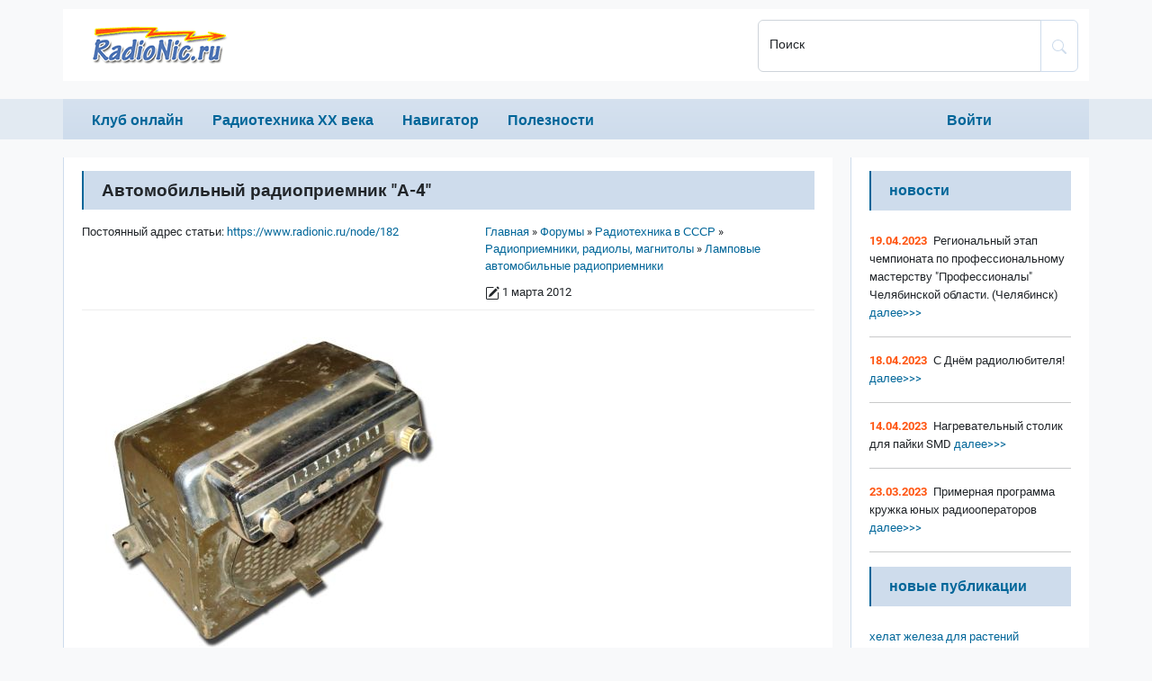

--- FILE ---
content_type: text/html; charset=UTF-8
request_url: https://www.radionic.ru/node/182
body_size: 10808
content:
<!DOCTYPE html>
<html lang="ru" dir="ltr">
  <head>
    <meta charset="utf-8" />
<noscript><style>form.antibot * :not(.antibot-message) { display: none !important; }</style>
</noscript><link rel="canonical" href="https://www.radionic.ru/node/182" />
<meta name="description" content="  Автомобильный радиоприемник &quot;А-4&quot; выпускался Муромским радиозаводом с 1948 года." />
<meta name="Generator" content="Drupal 10 (https://www.drupal.org)" />
<meta name="MobileOptimized" content="width" />
<meta name="HandheldFriendly" content="true" />
<meta name="viewport" content="width=device-width, initial-scale=1.0" />
<link rel="icon" href="/themes/custom/radionic/images/favicon.ico" type="image/vnd.microsoft.icon" />

    <link rel="apple-touch-icon" sizes="180x180" href="/themes/custom/radionic/images/apple-touch-icon.png">
    <link rel="icon" type="image/png" sizes="32x32" href="/themes/custom/radionic/images/favicon-32x32.png">
    <link rel="icon" type="image/png" sizes="16x16" href="/themes/custom/radionic/images/favicon-16x16.png">
    <link rel="manifest" href="/themes/custom/radionic/images/site.webmanifest">
    <link rel="mask-icon" href="/themes/custom/radionic/images/safari-pinned-tab.svg" color="#5bbad5">
    <link rel="shortcut icon" href="/themes/custom/radionic/images/favicon.ico">
    <meta name="msapplication-TileColor" content="#00aba9">
    <meta name="msapplication-config" content="/themes/custom/radionic/images/browserconfig.xml">
    <meta name="theme-color" content="#ffffff">
    <title>Автомобильный радиоприемник &quot;А-4&quot; | RadioNic.ru</title>
    <link rel="stylesheet" media="all" href="/sites/www.radionic.ru/files/css/css_tb8UlBk-WOFNCWxQQbX7A2JXxQwu63gtpzbf9etwjIM.css" />
<link rel="stylesheet" media="all" href="/sites/www.radionic.ru/files/css/css_u0AUS8EQ0tqwZcuNgTnPVgHHCSjOYdTnafcJYANz-zk.css" />

    
  </head>
  <body class="path-node page-node-type-forum">
        <a href="#main-content" class="visually-hidden focusable skip-link">
      Перейти к основному содержанию
    </a>
    
      <div class="dialog-off-canvas-main-canvas" data-off-canvas-main-canvas>
    

<header role="banner">
    <div class="head">
        <div class="container">
            <div class="row">
                <div class="logo col-8 col-sm-9 col-md-6 col-lg-8">
                      <div class="region region-header">
    <div id="block-sitebranding" class="settings-tray-editable block block-system block-system-branding-block" data-drupal-settingstray="editable">
  
    
  

<a href="/" tabindex="0" aria-label="На главную"><div class="logo_img"></div></a>

</div>

  </div>

                </div>
                <div class="search_block col-md-6 col-lg-4">
                    <form class="form_search" action="/search/node" method="get" accept-charset="UTF-8">
                    <div class="input-group">
                        <div class="form-floating">
                            <input title="Введите ключевые слова для поиска." type="search" class="form-control" name="keys" id="search" value="" placeholder="транзистор КТ315">
                            <label for="search" class="col-form-label-sm">Поиск</label>
                        </div>
                        <button id="search-button" type="submit" class="btn btn-outline-primary" aria-label="Поиск по сайту" value="Поиск">
                            <svg xmlns="http://www.w3.org/2000/svg" width="16" height="16" fill="currentColor" class="bi bi-search" viewBox="0 0 16 16">
                                <path d="M11.742 10.344a6.5 6.5 0 1 0-1.397 1.398h-.001c.03.04.062.078.098.115l3.85 3.85a1 1 0 0 0 1.415-1.414l-3.85-3.85a1.007 1.007 0 0 0-.115-.1zM12 6.5a5.5 5.5 0 1 1-11 0 5.5 5.5 0 0 1 11 0z"/>
                            </svg>
                        </button>
                    </div>
                    </form>
                </div>
                <div class="mob_search col-1 col-sm-1">
                    <svg xmlns="http://www.w3.org/2000/svg" width="16" height="16" fill="currentColor" class="bi bi-search" viewBox="0 0 16 16">
                        <path d="M11.742 10.344a6.5 6.5 0 1 0-1.397 1.398h-.001c.03.04.062.078.098.115l3.85 3.85a1 1 0 0 0 1.415-1.414l-3.85-3.85a1.007 1.007 0 0 0-.115-.1zM12 6.5a5.5 5.5 0 1 1-11 0 5.5 5.5 0 0 1 11 0z"/>
                    </svg>
                </div>
                <div class="mob_menu col-3 col-sm-2">
                    <span></span>
                    <span></span>
                    <span></span>
                </div>
            </div>
        </div>
    </div>
    <nav role="navigation">
      <div class="container">
        <div class="row">
          <div class="col-md-10">
              <div class="region region-primary-menu">
    

  
<h2 class="visually-hidden" id="block-primarylinks-menu">Primary links</h2>


  
              <ul class="menu">
                                        <li class="menu-item dropdown">
                  <span title="Клуб любителей технической старины" data-bs-toggle="dropdown">Клуб онлайн</span>
                                        <ul class="dropdown-menu">
                          <li class="menu-item">
                  <a href="/" data-drupal-link-system-path="&lt;front&gt;">Главная</a>
                      </li>
                      <li class="menu-item">
                  <a href="/node/126" data-drupal-link-system-path="node/126">О клубе</a>
                      </li>
                      <li class="menu-item">
                  <a href="/news" title="Новости клуба" data-drupal-link-system-path="news">Новости клуба</a>
                      </li>
                      <li class="menu-item">
                  <a href="/node/43" title="Помощь клубу" data-drupal-link-system-path="node/43">Помощь клубу</a>
                      </li>
                      <li class="menu-item">
                  <a href="/node/249" title="Ламповые души" data-drupal-link-system-path="node/249">Ламповые души</a>
                      </li>
        </ul>
  
              </li>
                                    <li class="menu-item dropdown">
                  <span data-bs-toggle="dropdown">Радиотехника ХХ века</span>
                                        <ul class="dropdown-menu">
                          <li class="menu-item">
                  <a href="/node/113" title="Радиоаппаратура СССР" data-drupal-link-system-path="node/113">Радиоаппаратура СССР</a>
                      </li>
                      <li class="menu-item">
                  <a href="/tags/61/38" title="Радиоаппаратура СССР (список по названию)" data-drupal-link-system-path="tags/61/38">- по названию</a>
                      </li>
                      <li class="menu-item">
                  <a href="/tags/57/38" title="Радиоаппаратура СССР (список по году выпуска)" data-drupal-link-system-path="tags/57/38">- по году выпуска</a>
                      </li>
                      <li class="menu-item">
                  <a href="/node/211" title="Радиозаводы СССР" data-drupal-link-system-path="node/211">Радиозаводы СССР</a>
                      </li>
        </ul>
  
              </li>
                                    <li class="menu-item dropdown">
                  <span data-bs-toggle="dropdown">Навигатор</span>
                                        <ul class="dropdown-menu">
                          <li class="menu-item">
                  <a href="/node/54" title="Рассылка &quot;Вестник старого радио&quot;" data-drupal-link-system-path="node/54">Рассылка</a>
                      </li>
                      <li class="menu-item">
                  <a href="/node/6965" title="Рассылка &quot;Радиолюбитель&quot;" data-drupal-link-system-path="node/6965">&quot;Радиолюбитель&quot;</a>
                      </li>
                      <li class="menu-item">
                  <a href="/forum" data-drupal-link-system-path="forum">Форум</a>
                      </li>
        </ul>
  
              </li>
                                    <li class="menu-item dropdown">
                  <span data-bs-toggle="dropdown">Полезности</span>
                                        <ul class="dropdown-menu">
                          <li class="menu-item">
                  <a href="/node/167" title="Различные справочные данные" data-drupal-link-system-path="node/167">Справочник</a>
                      </li>
                      <li class="menu-item">
                  <a href="/node/496" title="Знаменательные события и памятные даты" data-drupal-link-system-path="node/496">Памятные даты</a>
                      </li>
        </ul>
  
              </li>
        </ul>
  



  </div>

          </div>
          <div class="col-md-2">
              <div class="region region-secondary-menu">
    

  
<h2 class="visually-hidden" id="block-anonumousmenu-menu">Anonumous menu</h2>


  
              <ul class="menu">
                          <li class="menu-item">
                  <a href="/user/login" title="Вход или регистрация" data-drupal-link-system-path="user/login" class="use-ajax" data-dialog-type="modal" data-dialog-options="{&quot;width&quot;:700,&quot;dialogClass&quot;:&quot;&quot;}">Войти</a>
                      </li>
        </ul>
  



  </div>

          </div>
        </div>
      </div>
    </nav>
    <div class="mob_search_form">
        <div class="container">

            <form action="/search/node" method="get" accept-charset="UTF-8">
                <div class="input-group">
                    <div class="form-floating">
                        <input type="search" class="form-control" name="keys" id="msearch" value="" placeholder="транзистор КТ315">
                        <label for="msearch" class="col-form-label-sm">Поиск</label>
                    </div>
                    <button id="msearch-button" type="submit" class="btn btn-light" aria-label="Поиск по сайту" value="Поиск">
                        <svg xmlns="http://www.w3.org/2000/svg" width="16" height="16" fill="currentColor" class="bi bi-search" viewBox="0 0 16 16">
                            <path d="M11.742 10.344a6.5 6.5 0 1 0-1.397 1.398h-.001c.03.04.062.078.098.115l3.85 3.85a1 1 0 0 0 1.415-1.414l-3.85-3.85a1.007 1.007 0 0 0-.115-.1zM12 6.5a5.5 5.5 0 1 1-11 0 5.5 5.5 0 0 1 11 0z"/>
                        </svg>
                    </button>
                </div>
            </form>

        </div>
    </div>
</header>

<div class="layout-container">
    <div class="container">
    <div class="row">
      <div class="layout-content content col-12 col-md-7 col-lg-8 col-xl-9">
        <main role="main">
          <a id="main-content" tabindex="-1"></a>
                      <div class='section'>
              
                <div class="region region-highlighted">
    <div data-drupal-messages-fallback class="hidden"></div>

  </div>

                <div class="region region-content">
    <div id="block-radionic-content" class="block block-system block-system-main-block">
  
    
      


<article data-history-node-id="182" role="article" class="node node--type-forum node--view-mode-full" itemscope itemtype="https://schema.org/Article">

  
   
          <h1 itemprop="headline"><span class="field field--name-title field--type-string field--label-hidden">Автомобильный радиоприемник &quot;А-4&quot;</span>
</h1>
        

  
      <meta itemprop="abstract" content="">
  
  <div class="node__content">
      <div class="layout layout--onecol">
    <div  class="layout__region layout__region--content">
      <div class="block block-radionic-block block-radionic-link-self">
  
    
      
<div class="breadcrumb">
  <div class="breadcrumb_item">
          <nav role="navigation" aria-labelledby="system-breadcrumb" itemscope itemtype="https://schema.org/BreadcrumbList">
        <h2 id="system-breadcrumb" class="visually-hidden">Строка навигации</h2>
        <ol>
                  <li>
            <span itemprop="itemListElement" itemscope itemtype="https://schema.org/ListItem">
                              <a href="/" itemprop="url item"><span itemprop="name">Главная</span></a>
                            <meta itemprop="position" content="1">
            </span>
          </li>
                  <li>
            <span itemprop="itemListElement" itemscope itemtype="https://schema.org/ListItem">
                              <a href="/forum" itemprop="url item"><span itemprop="name">Форумы</span></a>
                            <meta itemprop="position" content="2">
            </span>
          </li>
                  <li>
            <span itemprop="itemListElement" itemscope itemtype="https://schema.org/ListItem">
                              <a href="/forum/38" itemprop="url item"><span itemprop="name">Радиотехника в СССР</span></a>
                            <meta itemprop="position" content="3">
            </span>
          </li>
                  <li>
            <span itemprop="itemListElement" itemscope itemtype="https://schema.org/ListItem">
                              <a href="/forum/40" itemprop="url item"><span itemprop="name">Радиоприемники, радиолы, магнитолы</span></a>
                            <meta itemprop="position" content="4">
            </span>
          </li>
                  <li>
            <span itemprop="itemListElement" itemscope itemtype="https://schema.org/ListItem">
                              <a href="/forum/136" itemprop="url item"><span itemprop="name">Ламповые автомобильные радиоприемники</span></a>
                            <meta itemprop="position" content="5">
            </span>
          </li>
                </ol>
      </nav>
        <div class="datePublished">
      <svg xmlns="http://www.w3.org/2000/svg" width="16" height="16" fill="currentColor" class="bi bi-pencil-square" viewBox="0 0 16 16">
        <path d="M15.502 1.94a.5.5 0 0 1 0 .706L14.459 3.69l-2-2L13.502.646a.5.5 0 0 1 .707 0l1.293 1.293zm-1.75 2.456-2-2L4.939 9.21a.5.5 0 0 0-.121.196l-.805 2.414a.25.25 0 0 0 .316.316l2.414-.805a.5.5 0 0 0 .196-.12l6.813-6.814z"></path>
        <path fill-rule="evenodd" d="M1 13.5A1.5 1.5 0 0 0 2.5 15h11a1.5 1.5 0 0 0 1.5-1.5v-6a.5.5 0 0 0-1 0v6a.5.5 0 0 1-.5.5h-11a.5.5 0 0 1-.5-.5v-11a.5.5 0 0 1 .5-.5H9a.5.5 0 0 0 0-1H2.5A1.5 1.5 0 0 0 1 2.5v11z"></path>
      </svg> 
      <time itemprop="datePublished" datetime="2012-03-01">1 марта 2012</time>
    </div>
  </div>
  <div class="breadcrumb_item">
    Постоянный адрес статьи: <a href="https://www.radionic.ru/node/182" itemprop="mainEntityOfPage">https://www.radionic.ru/node/182</a>
  </div>

</div>

  </div>
<div class="block block-layout-builder block-field-blocknodeforumbody">
  
    
      
            <div itemprop="articleBody" class="clearfix text-formatted field field--name-body field--type-text-with-summary field--label-hidden field__item"><p><img src="/sites/www.radionic.ru/files/images/a4.jpg" alt="Автомобильный радиоприемник &quot;А-4&quot;" width="400" height="350" /> </p>
<p><strong>Автомобильный радиоприемник "А-4" выпускался Муромским радиозаводом с 1948 года. </strong></p>
<p> Приемник "А-4" шестиламповый, представляет собой видоизменение приемника <a href="node/193" rel="nofollow">"А-695" </a>(для автомобиля ЗИЛ-110), произведенное для того, чтобы этот приемник можно было использовать в автомобиле ГАЗ-12, в котором напряжение аккумуляторной батареи равно 12 В. Прием производится на штыревую антенну телескопического типа длиной 0,9 м. <br /> </p>
</p>
<div class="body-inject body-inject-block_content:92151cbb-b562-4603-ae33-26dcc3751744"></div>
<p><strong>Конструкция: </strong></p>
<p> Конструктивно приемник выполнен в виде двух блоков. Один из них содержит приемник с громкоговорителем, а во втором находится вибропреобразователь с фильтрами питания и пусковым реле. </p>
<p> Одной из основных особенностей приемника является отсутствие в нем конденсатора переменной емкости; настройка контуров производится при помощи ферроиндукторов (катушек, внутри которых перемещаются сердечники из альсифера). </p>
<p> Ручка предварительной настройки на длинноволновую станцию находится на задней крышке приемника. </p>
<p> Механизм переключателя диапазонов (кнопочного типа) смонтирован вместе со шкалой и агрегатом катушек средних и коротких волн. Шкала имеет условную градуировку в виде равномерных делений и освещается с торцов, причем расцветка шкалы изменяется в зависимости от положения регулятора тембра: красный цвет соответствует широкой полосе пропускания, зеленый - узкой полосе. <br /> </p>
<p><strong>Каскады: </strong></p>
<p>1. Преобразователь частоты на лампе 6А7. </p>
<p>2. Двухкаскадный УПЧ на лампах 6К7. </p>
<p>3. Детектор, АРУ и первый каскад УНЧ на лампе 6Г7. </p>
<p>4. Второй каскад УНЧ на лампе 6Ж7. </p>
<p>5. Двухтактный оконечный усилитель на лампе 6Н7С. <br /> </p>
<p><strong>Диапазон принимаемых частот: </strong></p>
<p>Длинные волны - 165 - 400 кГц (1800,0 - 750,0 м);</p>
<p>Средние волны - 560 - 1400 кГц (536,0 -215,0 м);</p>
<p>Короткие волны (25 м) - 15,0 - 16,35 МГц (20,0 -19,56 м);</p>
<p>Короткие волны (31 м) - 9,3 - 9,8 МГц (31,6 - 30,6 м);</p>
<p>Короткие волны (49 м) - 5,8 - 6,5 МГц (51,8 - 46,2 м). </p>
<p> Промежуточная частота 460 кГц. <br /> </p>
<p><strong>Электрические показатели:</strong></p>
<p>Чувствительность на коротких волнах 10-30 мкВ, Ha средних - 50-100 мкВ и на длинных - 100 - 1400 мкВ. </p>
</p>
<div class="body-inject body-inject-block_content:95930937-38eb-41b8-9a12-4074e4ef6389"></div>
<p>Избирательность. Ослабление чувствительности при расстройке на +-10 кГц не менее 46 дБ. <br /> Выходная мощность 4 Вт при коэффициенте нелинейных искажений не более 10%. <br />Анодное напряжение имеет величину порядка 200-210 В при токе около 70 мА. <br /> </p>
<p> </p>
<p><strong>Электрическая схема:</strong> </p>
<p> Электрическая схема приемника осталась без изменений и полностью воспроизводят схему приемника "А-695", за исключением цепей накала, где применено последовательно-параллельное соединение нитей отдельных ламп. </p>
<p> Анодное питание ламп осуществляется посредством вибропреобразователя, к онструктивно выполненного в виде отдельного блока. <br /> </p>
<p><strong>Особенности схемы.</strong> </p>
<p> 1. Для диапазонов длинных и средних волн применены отдельные ферроиндукторы, при помощи которых настраивается входной контур. На коротких волнах в контур входит средневолновая катушка, параллельно которой подключаются разные коротковолновые катушки, соответствующие трем растянутым диапазонам. При этом входные контуры настраиваются заранее на среднюю частоту каждого из этих диапазонов и не перестраиваются при приеме на разные станции; настройка производится только в контурах гетеродина. </p>
<p> 2. На средних и коротких волнах настройка на станции плавная, а на длинных волнах контур заранее настраивается на частоту одной выбранной станции, которая затем включается нажатием кнопки. </p>
<p> 3. Схема гетеродина в преобразователе частоты трехточечная с емкостной связью. Для получения необходимого сопряжения с входными контурами гетеродинные катушки имеют конструкцию, несколько отличную от катушек входных контуров. Катушка гетеродина средних волн намотана в один слой, но особым образом, неравномерно; катушка гетеродина длинных волн трехслойная с разными числами витков в слоях. <br /> </p>
<p><strong>Детали: </strong></p>
<p> Высокочастотные катушки. Данные катушек могут быть высланы по дополнительному запросу (<a href="mailto:lampa@inbox.ru">lampa@inbox.ru</a>). </p>
<p> Между ламповый трансформатор. Первичная обмотка состоит из 5000 витков, вторичная - из 2х1000 витков провода ПЭЛ 0,08. Сердечник из пластин Ш-14, набор 14 мм. </p>
<p> Выходной трансформатор. Первичная обмотка состоит из 2х2000 витков провода ПЭЛ 0,1. Добавочная обмотка - из 2х76 витков ПЭЛ 0,1. Вторичная обмотка имеет 2х33 витка ПЭЛ 0,83 - 0,76. Сердечник из пластин Ш-15, набор 19 мм.</p>
<p> </p>
</p>
<p><strong>Литература</strong></p>
<ol>
<li>Левитин Е.А. Справочник по радиовещательным приемникам. М., "Энергия", 1967. - С.329. </li>
<li><a href="https://www.radionic.ru/sites/www.radionic.ru/files/A4_sh.djvu" rel="nofollow">Принципиальная схема приемника</a></li>
</ol>
</p>
<p> </p>
</div>
      
  </div>
<div class="block block-radionic-block block-radionic-book-navigation">
  
    
      
  <div class="forum-book-navigation">
    <nav role="navigation" aria-labelledby="book-label-113">
      <ul>
                  <li><a href='/node/297'><svg xmlns="http://www.w3.org/2000/svg" width="16" height="16" fill="currentColor" class="bi bi-arrow-left-short" viewBox="0 1 16 16"><path fill-rule="evenodd" d="M12 8a.5.5 0 0 1-.5.5H5.707l2.147 2.146a.5.5 0 0 1-.708.708l-3-3a.5.5 0 0 1 0-.708l3-3a.5.5 0 1 1 .708.708L5.707 7.5H11.5a.5.5 0 0 1 .5.5z"/></svg> Автомобильный радиоприемник &quot;А-18&quot;</a></li>
                          <li><a href='/node/194'>Вверх</a></li>
                          <li><a href='/node/199'>Автомобильный радиоприемник &quot;А-5&quot; <svg xmlns="http://www.w3.org/2000/svg" width="16" height="16" fill="currentColor" class="bi bi-arrow-right-short" viewBox="0 1 16 16"><path fill-rule="evenodd" d="M4 8a.5.5 0 0 1 .5-.5h5.793L8.146 5.354a.5.5 0 1 1 .708-.708l3 3a.5.5 0 0 1 0 .708l-3 3a.5.5 0 0 1-.708-.708L10.293 8.5H4.5A.5.5 0 0 1 4 8z"/></svg></a></li>
              </ul>
    </nav>
  </div>

  </div>
<div class="block block-layout-builder block-extra-field-blocknodeforumlinks">
  
    
      
  <div class="node__links">

    <ul class="links inline"><li class="comment-forbidden"><a href="/user/login?destination=/node/182%23comment-form">Войдите</a> или <a href="/user/register?destination=/node/182%23comment-form">зарегистрируйтесь</a>, чтобы оставлять комментарии</li></ul>

  </div>

  </div>
<div class="block block-block-content block-block-content7b01558b-e532-4d03-9518-3a2d5d9e9960">
  
    
      
  </div>
<div class="block block-layout-builder block-field-blocknodeforumfield-tegi">
  
      <h2>Теги</h2>
    
      
      <div class="field field--name-field-tegi field--type-entity-reference field--label-hidden field__items">
              <div class="field__item"><a href="/taxonomy/term/48" hreflang="ru">радиоприемники</a></div>
              <div class="field__item"><a href="/taxonomy/term/51" hreflang="ru">ламповые</a></div>
              <div class="field__item"><a href="/taxonomy/term/62" hreflang="ru">А</a></div>
              <div class="field__item"><a href="/taxonomy/term/75" hreflang="ru">специальные</a></div>
              <div class="field__item"><a href="/taxonomy/term/135" hreflang="ru">Муромский радиозавод</a></div>
              <div class="field__item"><a href="/taxonomy/term/137" hreflang="ru">1948</a></div>
              <div class="field__item"><a href="/taxonomy/term/138" hreflang="ru">автомобильные</a></div>
              <div class="field__item"><a href="/taxonomy/term/139" hreflang="ru">бортовая сеть</a></div>
          </div>
  
  </div>
<div class="block block-layout-builder block-field-blocknodeforumcomment-forum">
  
      <h2>Комментарии</h2>
    
      

<section class="field field--name-comment-forum field--type-comment field--label-hidden comment-wrapper">
  
  

  
</section>

  </div>

    </div>
  </div>

  </div>

</article>

  </div>

  </div>

                          </div>
                  </main>
      </div>
      <div class="aside col-12 col-md-5 col-lg-4 col-xl-3">
                  <aside class="layout-sidebar-first" role="complementary">
              <div class="region region-sidebar-first">
    <div class="views-element-container settings-tray-editable block block-views block-views-blockradionic-news-block-1" id="block-views-block-radionic-news-block-1" data-drupal-settingstray="editable">
  
      <div class="aside_title">Новости</div>
    
      <div><div class="view view-radionic-news view-id-radionic_news view-display-id-block_1 js-view-dom-id-007ea053ff64f53669ece9958152349804cd89170c1bfbceb7bff397f2c38f59">
  
    
      
      <div class="view-content">
      <div class="item-list">
  
  <ul>

          <li><span class="views-field views-field-created"><span class="field-content radionic-news-date">19.04.2023</span></span><span class="views-field views-field-title"><span class="field-content">Региональный этап чемпионата по профессиональному мастерству &quot;Профессионалы&quot; Челябинской области. (Челябинск)</span></span><span class="views-field views-field-view-node"><span class="field-content"><a href="/node/57022" hreflang="ru"> далее&gt;&gt;&gt;</a></span></span><div class="views-field views-field-nothing"><span class="field-content"><hr></span></div></li>
          <li><span class="views-field views-field-created"><span class="field-content radionic-news-date">18.04.2023</span></span><span class="views-field views-field-title"><span class="field-content">С Днём радиолюбителя!</span></span><span class="views-field views-field-view-node"><span class="field-content"><a href="/node/57021" hreflang="ru"> далее&gt;&gt;&gt;</a></span></span><div class="views-field views-field-nothing"><span class="field-content"><hr></span></div></li>
          <li><span class="views-field views-field-created"><span class="field-content radionic-news-date">14.04.2023</span></span><span class="views-field views-field-title"><span class="field-content">Нагревательный столик для пайки SMD</span></span><span class="views-field views-field-view-node"><span class="field-content"><a href="/node/57019" hreflang="ru"> далее&gt;&gt;&gt;</a></span></span><div class="views-field views-field-nothing"><span class="field-content"><hr></span></div></li>
          <li><span class="views-field views-field-created"><span class="field-content radionic-news-date">23.03.2023</span></span><span class="views-field views-field-title"><span class="field-content">Примерная программа кружка юных радиооператоров</span></span><span class="views-field views-field-view-node"><span class="field-content"><a href="/node/57006" hreflang="ru"> далее&gt;&gt;&gt;</a></span></span><div class="views-field views-field-nothing"><span class="field-content"><hr></span></div></li>
    
  </ul>

</div>

    </div>
  
          </div>
</div>

  </div>
<div id="block-rsyasaydbar" class="settings-tray-editable block block-block-content block-block-content9dcd689c-93b5-411b-b522-85e6a3a69d85" data-drupal-settingstray="editable">
  
    
      
  </div>
<div id="block-novyetemyforuma" class="settings-tray-editable block block-forum block-forum-new-block" data-drupal-settingstray="editable" role="navigation">
  
      <div class="aside_title">Новые публикации</div>
    
      

<div class="item-list"><ul><li><a href="/node/57651">хелат железа для растений</a></li><li><a href="/node/57650">подсветка натяжных потолков в прихожей</a></li><li><a href="/node/57649">Получение второго гражданства или ВНЖ в странах СНГ и Евросоюзе</a></li><li><a href="/node/57648">ПАРКС 008</a></li><li><a href="/node/57645">Устройство зарядное для аккумуляторных батарей типа &quot;7Д-0,115&quot;</a></li><li><a href="/node/57644">Зарядное устройство &quot;Ника&quot;</a></li><li><a href="/node/57643">Зарядное устройство &quot;ЗУ&quot;</a></li><li><a href="/node/57642">Зарядное устройство &quot;ЗУ-1&quot; </a></li><li><a href="/node/57641">Зарядное устройство &quot;ЗУ-3М&quot; </a></li><li><a href="/node/57640">Зарядное устройство &quot;ЗУ 3Д-01&quot;</a></li></ul></div><div class="more-link"><a href="/forum" title="Прочитать свежие обсуждения форума.">подробнее</a></div>

  </div>
<div class="views-element-container settings-tray-editable block block-views block-views-blockcomments-recent-block-1" id="block-views-block-comments-recent-block-1" data-drupal-settingstray="editable">
  
      <div class="aside_title">Последние комментарии</div>
    
      <div><div class="view view-comments-recent view-id-comments_recent view-display-id-block_1 js-view-dom-id-b00100198893ef8bdd5e0ed1348b811ab1a57ad84d6a68ae435b11b169750450">
  
    
      
      <div class="view-content">
      <div class="item-list">
  
  <ul>

          <li><div class="views-field views-field-subject"><span class="field-content">- <a href="/node/57600#comment-1630">Электрофон &quot;Волна-307-стерео&quot;</a></span></div><div class="views-field views-field-changed"><span class="field-content">09.01.2025 - 22:00 от <span>john</span></span></div></li>
          <li><div class="views-field views-field-subject"><span class="field-content">- <a href="/node/11463#comment-1629">Листая старые страницы...</a></span></div><div class="views-field views-field-changed"><span class="field-content">30.11.2024 - 15:48 от <span>john</span></span></div></li>
          <li><div class="views-field views-field-subject"><span class="field-content">- <a href="/node/11463#comment-1628">Листая старые страницы...</a></span></div><div class="views-field views-field-changed"><span class="field-content">21.11.2024 - 11:49 от <span>john</span></span></div></li>
          <li><div class="views-field views-field-subject"><span class="field-content">- <a href="/node/11463#comment-1627">Листая старые страницы...</a></span></div><div class="views-field views-field-changed"><span class="field-content">10.11.2024 - 17:02 от <span>john</span></span></div></li>
          <li><div class="views-field views-field-subject"><span class="field-content">- <a href="/node/11463#comment-1626">Листая старые страницы...</a></span></div><div class="views-field views-field-changed"><span class="field-content">10.11.2024 - 16:59 от <span>john</span></span></div></li>
          <li><div class="views-field views-field-subject"><span class="field-content">- <a href="/node/11463#comment-1625">Листая старые страницы...</a></span></div><div class="views-field views-field-changed"><span class="field-content">03.11.2024 - 18:47 от <span>john</span></span></div></li>
          <li><div class="views-field views-field-subject"><span class="field-content">- <a href="/node/11463#comment-1623">Листая старые страницы...</a></span></div><div class="views-field views-field-changed"><span class="field-content">26.10.2024 - 08:08 от <span>john</span></span></div></li>
          <li><div class="views-field views-field-subject"><span class="field-content">- <a href="/node/11463#comment-1622">Листая старые страницы...</a></span></div><div class="views-field views-field-changed"><span class="field-content">20.10.2024 - 21:00 от <span>john</span></span></div></li>
          <li><div class="views-field views-field-subject"><span class="field-content">- <a href="/node/11463#comment-1621">Листая старые страницы...</a></span></div><div class="views-field views-field-changed"><span class="field-content">12.10.2024 - 21:11 от <span>john</span></span></div></li>
          <li><div class="views-field views-field-subject"><span class="field-content">- <a href="/node/11463#comment-1620">Листая старые страницы...</a></span></div><div class="views-field views-field-changed"><span class="field-content">29.09.2024 - 16:38 от <span>john</span></span></div></li>
    
  </ul>

</div>

    </div>
  
          </div>
</div>

  </div>
<div id="block-ads" class="settings-tray-editable block block-link-partners block-sape-block" data-drupal-settingstray="editable">
  
    
      
  </div>

  </div>

          </aside>
                      </div>
    </div>
  </div>
  </div>

<footer role="contentinfo">
  <div class="copyright">
    <div class="container">
      <div class="row">
        <div class="col-10">Copyright &copy; 2009-2026 EVM, &copy; 2022-2026
          ZhV
        </div>
        <div class="col-2 rss"><a href="/radionic-news.xml" aria-label="RSS"><img src="[data-uri]" /></a></div>
      </div>
    </div>
  </div>
      <div class="footer">
        <div class="region region-footer">
    <div id="block-schetchiki" class="settings-tray-editable block block-block-content block-block-content605c5589-1966-432e-bff9-5e1299a44aca" data-drupal-settingstray="editable">
  
    
      
  </div>

  </div>

    </div>
  </footer>

  </div>

    
    <script type="application/json" data-drupal-selector="drupal-settings-json">{"path":{"baseUrl":"\/","scriptPath":null,"pathPrefix":"","currentPath":"node\/182","currentPathIsAdmin":false,"isFront":false,"currentLanguage":"ru"},"pluralDelimiter":"\u0003","suppressDeprecationErrors":true,"ajaxPageState":{"libraries":"core\/normalize,layout_discovery\/onecol,ng_lightbox\/ng_lightbox,radionic\/base,radionic\/global-styling,radionic\/messages,radionic\/node,radionic\/radionic-field--comment-forum,radionic\/radionic-forum-book-navigation,radionic\/radionic-forum-head-page,radionic\/radionic-links--node,radionic\/radionic-node--forum,radionic\/radionic-system-menu,responsive_table_filter\/responsive-table,statistics\/drupal.statistics,system\/base,views\/views.module","theme":"radionic","theme_token":null},"ajaxTrustedUrl":[],"statistics":{"data":{"nid":"182"},"url":"\/core\/modules\/statistics\/statistics.php"},"user":{"uid":0,"permissionsHash":"4fed0dd3ac4d15ba3a9807371ba4d29d2f9e4bd665c958b040447b9377ecf206"}}</script>
<script src="/sites/www.radionic.ru/files/js/js_BFE7YxEqOo1--VHdq0h9os1gHVzZpLaYheCuWJghdd4.js"></script>

  <script defer src="https://static.cloudflareinsights.com/beacon.min.js/vcd15cbe7772f49c399c6a5babf22c1241717689176015" integrity="sha512-ZpsOmlRQV6y907TI0dKBHq9Md29nnaEIPlkf84rnaERnq6zvWvPUqr2ft8M1aS28oN72PdrCzSjY4U6VaAw1EQ==" data-cf-beacon='{"version":"2024.11.0","token":"f0ff47b05bf0457582c18b73448707ab","r":1,"server_timing":{"name":{"cfCacheStatus":true,"cfEdge":true,"cfExtPri":true,"cfL4":true,"cfOrigin":true,"cfSpeedBrain":true},"location_startswith":null}}' crossorigin="anonymous"></script>
</body>
</html>
